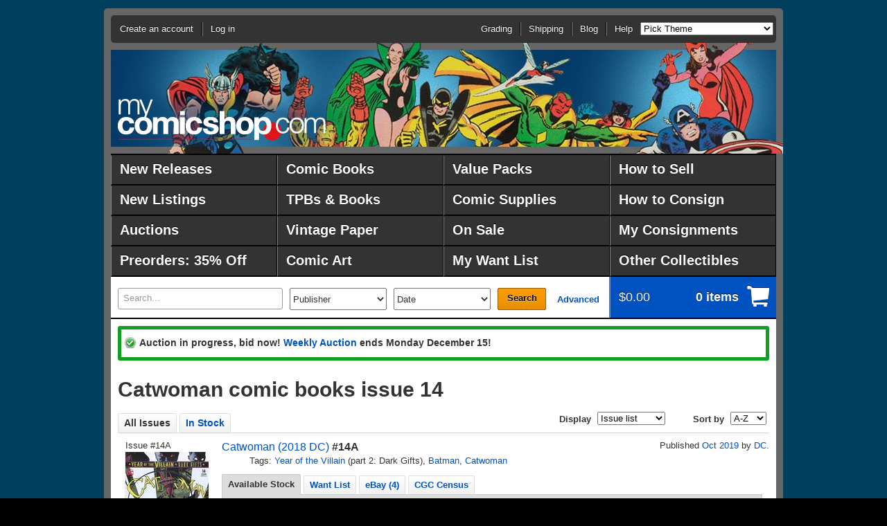

--- FILE ---
content_type: text/html;charset=UTF-8
request_url: https://www.mycomicshop.com/search?q=Catwoman+14&AffID=1709698P01
body_size: 11042
content:
<!DOCTYPE HTML PUBLIC "-//W3C//DTD HTML 4.01//EN" "http://www.w3.org/TR/html4/strict.dtd">
<html>
<head>
<!-- Google Tag Manager -->
<script>(function(w,d,s,l,i){w[l]=w[l]||[];w[l].push({'gtm.start':
new Date().getTime(),event:'gtm.js'});var f=d.getElementsByTagName(s)[0],
j=d.createElement(s),dl=l!='dataLayer'?'&l='+l:'';j.async=true;j.src=
'https://www.googletagmanager.com/gtm.js?id='+i+dl;f.parentNode.insertBefore(j,f);
})(window,document,'script','dataLayer','GTM-N59DZ8ZJ');</script>
<!-- End Google Tag Manager -->


<!-- Reddit Pixel -->
<script>
!function(w,d){if(!w.rdt){var p=w.rdt=function(){p.sendEvent?p.sendEvent.apply(p,arguments):p.callQueue.push(arguments)};p.callQueue=[];var t=d.createElement("script");t.src="https://www.redditstatic.com/ads/pixel.js",t.async=!0;var s=d.getElementsByTagName("script")[0];s.parentNode.insertBefore(t,s)}}(window,document);rdt('init','t2_jal5w');rdt('track', 'PageVisit');
</script>
<!-- DO NOT MODIFY UNLESS TO REPLACE A USER IDENTIFIER -->
<!-- End Reddit Pixel -->



<meta http-equiv="content-type" content="text/html; charset=utf-8">
<meta name="mssmarttagspreventparsing" content="true">
<meta http-equiv="imagetoolbar" content="no">
<meta name="msvalidate.01" content="EDFB82BEF45D0BF5A08167273571B0DF" />


<title>Catwoman  comic books issue 14</title>



<meta name="author" content="MyComicShop">

<link rel="icon" href="https://media.mycomicshop.com/assets/images/favicon.ico" type="image/x-icon">
<link rel="shortcut icon" href="https://media.mycomicshop.com/assets/images/favicon.ico" type="image/x-icon">



	
				
					
						
						

						<script src="//ajax.googleapis.com/ajax/libs/jquery/1.7.2/jquery.min.js"></script>
						<script src="//ajax.googleapis.com/ajax/libs/jqueryui/1.11.0/jquery-ui.min.js"></script>

						
							
								
								
									<LINK REL="stylesheet" href="/assets/www/Print-min.css" type="text/css" media="print">
								
								
									<LINK REL="stylesheet" href="/assets/www/Steel-min.css?ver=2" type="text/css">
								
								
							

							
							
								<script type="text/javascript" src="/assets/www/Steel.js"></script>
							
						
						
					
				
			
	<link rel="stylesheet" href="/js/jquery.countdown.css">
	<script src="/js/jquery.countdown.js"></script>

	



<!-- Meta Pixel Code -->
<script>
!function(f,b,e,v,n,t,s)
{if(f.fbq)return;n=f.fbq=function(){n.callMethod?
n.callMethod.apply(n,arguments):n.queue.push(arguments)};
if(!f._fbq)f._fbq=n;n.push=n;n.loaded=!0;n.version='2.0';
n.queue=[];t=b.createElement(e);t.async=!0;
t.src=v;s=b.getElementsByTagName(e)[0];
s.parentNode.insertBefore(t,s)}(window, document,'script',
'https://connect.facebook.net/en_US/fbevents.js');
fbq('init', '192524144601751');
fbq('track', 'PageView');
</script>
<noscript><img height="1" width="1" style="display:none"
src="https://www.facebook.com/tr?id=192524144601751&ev=PageView&noscript=1"
/></noscript>
<!-- End Meta Pixel Code -->


<!-- START Global site tag (gtag.js) - Google Ads: 1071189473 -->
<script async src="https://www.googletagmanager.com/gtag/js?id=AW-1071189473"></script>
<script>
  window.dataLayer = window.dataLayer || [];
  function gtag(){dataLayer.push(arguments);}
  gtag('js', new Date());

  gtag('config', 'AW-1071189473');





</script>
<!-- END Global site tag (gtag.js) - Google Ads: 1071189473 -->



<script async src="https://www.googletagmanager.com/gtag/js?id=G-ETPZ952XTZ"></script>
<script>
  window.dataLayer = window.dataLayer || [];
  function gtag(){dataLayer.push(arguments);}
  gtag('js', new Date());

  gtag('config', 'G-ETPZ952XTZ');
</script>
</head>
		


	<body class="cols-1 theme-avengersbronze1">

<!-- Google Tag Manager (noscript) -->
<noscript><iframe src="https://www.googletagmanager.com/ns.html?id=GTM-N59DZ8ZJ"
height="0" width="0" style="display:none;visibility:hidden"></iframe></noscript>
<!-- End Google Tag Manager (noscript) -->
<div id="page">
	<div id="header">
		<div id="logo"><a href="/">MyComicShop</a></div>
		<div class="nav-menu">
			<ul id="nav-session">
				
				
					<li class="account">
						<a href="https://www.mycomicshop.com/login">Create an account</a>
					</li>
					<li class="login">
						<a href="https://www.mycomicshop.com/login">Log in</a>
					</li>
				
			</ul>
			
				<ul class="nav-utility">
					<li><a href="/help/grading">Grading</a></li>
					<li><a href="/help/shipping">Shipping</a></li>
					<li><a href="https://mycomicshop.wordpress.com/">Blog</a></li>
					<li><a href="/help">Help</a></li>

					
					<li><select id="setbgtheme"><option value="">Pick Theme</option>
					<option value="minimize">[Minimize Header]</option>

					<option value="holidaychipdale1">Christmas: Chip &amp; Dale</option>
					<option value="holidayfrosty1">Christmas: Frosty</option>
					<option value="holidaysantastandard1">Christmas: Santa</option>
					<option value="holidayrudolph1">Christmas: Rudolph</option>
					<option value="holidaywoodywoodpecker1">Christmas: W. Woodpecker</option>

					<option value="adamstrange1">Adam Strange</option>
					<option value="anomaly1">Anomaly</option>
					<option value="aquaman1">Aquaman</option>
					<option value="archie1">Archie</option>
					<option value="avengers1">Avengers</option>
					<option value="avengersbronze1">Avengers-70s</option>
					<option value="batman1">Batman 1</option>
					<option value="batman2">Batman 2</option>
					<option value="bettyveronica1">Betty &amp; Veronica</option>
					<option value="blackpanther1">Black Panther</option>
					<option value="blackhawk1">Blackhawk</option>
					<option value="bone1">Bone</option>
					<option value="captainamerica1">Captain America</option>
					<option value="captainatom1">Captain Atom</option>
					<option value="captainmarvel1">Captain Marvel</option>
					<option value="casper1">Casper</option>
					<option value="cerebus1">Cerebus</option>
					<option value="conan1">Conan 1</option>
					<option value="conan2">Conan 2</option>
					<option value="daredevil1">Daredevil</option>
					<option value="deadpool1">Deadpool</option>
					<option value="defenders1">Defenders</option>
					<option value="dennismenace1">Dennis the Menace</option>
					<option value="drdoom1">Doctor Doom</option>
					<option value="drstrange1">Doctor Strange</option>
					<option value="donaldduck1">Donald Duck</option>
					<option value="dragonballz1">Dragonball Z</option>
					<option value="vaultofhorror1">EC: Vault of Horror</option>
					<option value="weirdscience1">EC: Weird Science</option>
					<option value="fantasticfour1">Fantastic Four</option>
					<option value="flash1">The Flash</option>
					<option value="fullmetalalchemist1">Full Metal Alchemist</option>
					<option value="galactus1">Galactus</option>
					<option value="ghostrider1">Ghost Rider</option>
					<option value="gijoe1">GI Joe</option>
					<option value="goon1">Goon</option>
					<option value="greenarrow1">Green Arrow</option>
					<option value="greengoblin1">Green Goblin</option>
					<option value="greenlantern1">Green Lantern</option>
					<option value="hawkman1">Hawkman</option>
					<option value="hellblazer1">Hellblazer</option>
					<option value="hellboy1">Hellboy</option>
					<option value="houseofmystery1">House of Mystery</option>
					<option value="hulk1">Incredible Hulk</option>
					<option value="invincible1">Invincible</option>
					<option value="ironfist1">Iron Fist</option>
					<option value="ironman1">Iron Man</option>
					<option value="jimmyolsen1">Jimmy Olsen</option>
					<option value="joker1">The Joker</option>
					<option value="justiceleague1">Justice League</option>
					<option value="legionofsuperheroes1">Legion of Super Heroes</option>
					<option value="lukecage1">Luke Cage</option>
					<option value="lulu1">Little Lulu</option>
					<option value="loislane1">Lois Lane</option>
					<option value="looneytunes1">Looney Tunes</option>
					<option value="magneto1">Magneto</option>
					<option value="masterkungfu1">Master of Kung Fu</option>
					<option value="moonknight1">Moon Knight</option>
					<option value="nickfury1">Nick Fury</option>
					<option value="ourarmyatwar1">Our Army at War</option>
					<option value="phantom1">Phantom</option>
					<option value="punisher1">The Punisher</option>
					<option value="rawhidekid1">Rawhide Kid</option>
					<option value="redsonja1">Red Sonja</option>
					<option value="richierich1">Richie Rich</option>
					<option value="robin1">Robin</option>
					<option value="rom1">ROM, Spaceknight</option>
					<option value="romance1">Romance Comics</option>
					<option value="scottpilgrim1">Scott Pilgrim</option>
					<option value="sgtfury1">Sgt. Fury</option>
					<option value="silversurfer1">Silver Surfer</option>
					<option value="spawn1">Spawn</option>
					<option value="spectre1">The Spectre</option>
					<option value="spiderman1">Spider-Man</option>
					<option value="submariner1">Submariner</option>
					<option value="superboy1">Superboy</option>
					<option value="supergirl1">Supergirl</option>
					<option value="superman1">Superman</option>
					<option value="swampthing1">Swamp Thing</option>
					<option value="talestoastonish1">Tales to Astonish</option>
					<option value="tarzan1">Tarzan</option>
					<option value="teentitans1">Teen Titans</option>
					<option value="tmnt1">Teenage Mutant Ninja Turtles</option>
					<option value="thanos1">Thanos</option>
					<option value="thor1">Thor</option>
					<option value="tombofdracula1">Tomb of Dracula</option>
					<option value="transformers1">Transformers</option>
					<option value="walkingdead1">Walking Dead</option>
					<option value="watchmen1">Watchmen</option>
					<option value="wendy1">Wendy</option>
					<option value="westernphotocovers1">Western Photo Covers</option>
					<option value="wolverine1">Wolverine</option>
					<option value="wonderwoman1">Wonder Woman</option>
					<option value="xmen1">X-Men 1</option>
					<option value="xmen2">X-Men 2</option>
					</select></li>
					
				</ul>
			
		</div>
	</div>
	
		<div id="nav-main">
			<style>
			#nav-main li {
				width: 240px;
			}

			#nav-main a {
				width: 212px;
				font-size: 1.5em;
				line-height: 2.0;
				}

			

			</style>

			<ul class="group">
				<li><a href="/newreleases">New Releases</a></li>
				<li><a href="/comicbooks">Comic Books</a></li>
				<li><a href="/valuepacks">Value Packs</a></li>
				<li><a href="/webuycomics">How to Sell</a></li>

				<li><a href="/newlistings">New Listings</a></li>
				<li><a href="/graphicnovels">TPBs &amp; Books</a></li>
				<li><a href="/comicsupplies">Comic Supplies</a></li>
				<li><a href="/webuycomics/consignmentterms">How to Consign</a></li>


				<li><a href="/auctions">Auctions</a></li>
				<li><a href="/vintagepaper">Vintage Paper</a></li>
				
					<li><a href="/onsale">On Sale</a></li>
				
				<li><a href="/account/consignment">My Consignments</a></li>



				<li><a href="/subscriptionservice">Preorders: 35% Off</a></li>
				<li><a href="/comicart">Comic Art</a></li>
				<li><a href="/wantlist">My Want List</a></li>
				<li><a href="/outlet">Other Collectibles</a></li>
			</ul>

			
		</div>
		
	
	<div id="main">
		
			<div id="site-tools" class="group">
				<form action="/search" method="get" id="search">
					<div>

						<label for="search-text">
							<em>Search</em>
							
							
						</label>
						<input type="text" id="search-text" name="q" value="Search..." >
						<select name="pubid" class="publisher">
							<option value="">Publisher</option>
							<option value="10221">Marvel</option>
							<option value="8561">DC</option>
							<option value="9661">Image</option>
							<option value="8651">Dark Horse</option>
							<option value="22971">IDW Publishing</option>
							<option value="32961">Boom Studios</option>
							<option value="12371">CrossGen</option>
							<option value="11711">Valiant</option>
							<option value="7561">Archie</option>
							<option value="8281">Charlton</option>
							<option value="8741">Dell</option>
							<option value="9381">Gold Key</option>
							<option value="9501">Harvey</option>
							<option value="">-------------</option>
							<option value="" class="more">Other publishers...</option>
						</select>
						<select name="PubRng">
							<option value="">Date</option><option value="DW_0">This week</option><option value="DW_1">Last week</option><option value="ASM_1">Past month</option><option value="ASM_2">2 months</option><option value="ASM_3">3 months</option><option value="ASM_6">6 months</option><option value="ASM_12">1 year</option><option value="ASM_24">2 years</option><option value="1800-1979">Pre 1980</option><option value="1800-1969">Pre 1970</option><option value="1800-1959">Pre 1960</option><option value="1800-1949">Pre 1950</option><option value="1800-1939">Pre 1940</option>
							<option value="2000-2026">2000-2026</option>
							<option value="1990-1999">1990s</option><option value="1980-1989">1980s</option><option value="1970-1979">1970s</option><option value="1960-1969">1960s</option><option value="1950-1959">1950s</option><option value="1940-1949">1940s</option><option value="1996-2000">1996-2000</option><option value="1990-1995">1991-1995</option><option value="1986-1990">1986-1990</option><option value="1981-1985">1981-1985</option><option value="1976-1980">1976-1980</option><option value="1971-1975">1971-1975</option><option value="1966-1970">1966-1970</option><option value="1961-1965">1961-1965</option><option value="1956-1960">1956-1960</option><option value="1951-1955">1951-1955</option><option value="1946-1950">1946-1950</option><option value="1941-1945">1940-1945</option>
						</select>
						<button type="submit">Search</button>
						<a class="advanced" href="/advancedsearch">Advanced</a>
					</div>
				</form>
				<div class="cart">
					<a href="/cart">
						<span>
							<strong>$0.00</strong>
							<em>0 items</em>
						</span>
						
					</a>
				</div>
			</div>

		

		
			<noscript>
				<div class="message notice">
					<p>JavaScript must be enabled to use this site. Please enable JavaScript in your browser and refresh the page.</p>
				</div>
			</noscript>

										 						 
			
						
			

			

			
			
			
			
				
			
			
			
	

			
			

			
			


			

				

				
				
				
					<div class="message success">
						
							
								<p>Auction in progress, bid now! <a href="/auctions?agid=792">Weekly Auction</a>
								ends Monday December 15!
								
								</p>
							
						
					</div>
				

				

				

			

		
		
		
<div id="content">

	<div class="primary">
		<h1 class="top">Catwoman  comic books issue 14</h1>
		



	
	
	

	

	


	






		
			
				

		
	



	
	

	

	


	







	



	












	

	

	

	

	

	

	

	

	

	

	
	

	

	

	


	

	

	

	

	

	

	

	

	

	

	

	

	

	

	

	

	

	

	

	

	

	

	

	

	

	

	

	

	


	

	





		

<div class="search-results">
	<div class="sections">
		
			<ul class="nav-sections">
				
				
					<li class="ui-tabs-selected"><span>All Issues</span></li>
					<li><a href="search?q=Catwoman%2014&amp;mingr=0">In Stock</a></li>
					
					
					
				
				
				<li class="slideright">
					<form action="" method="post" class="displayas">
						<div>
							<label>Display</label>
							<select class="setdisplayas">
								
									
									<option value="issuelist" selected>Issue list</option>
									<option value="issuegallery">Cover gallery</option>
								
							</select>
						</div>
					</form>
					
						<form action="" method="get" class="sort">
							<div>
								<label>Sort by</label>
								<select class="setsorttemp">
									
										<option value="alpha" selected>A-Z</option>
										<option value="price">Price</option>
									
								</select>
							</div>
						</form>
					
				</li>
			</ul>
		
		<div class="section" id="resultstab">
			
			<ul class="results-detailed">




<li class="issue">

<a name="49204805"></a>


<div class="imgcol">
	
		
			Issue #14A<br>
		
	




	
		
			
		
		
		
			
			<span class="img"><a id="49204805" class="fancyboxthis" rel="fancyboxgallery1" href="https://media.mycomicshop.com/n_iv/600/5160822.jpg" title="Catwoman #14A " ><img src="https://media.mycomicshop.com/n_iv/120/5160822.jpg" width="120" alt="Catwoman (2018 DC) 14A"></a></span><br>
		
		
	
			




</div>

<div class="othercol">
	<div class="group">
		<div class="othercolleft">
			
				<div class="title"><a href="/search?TID=46374219">Catwoman (2018 DC)</a> <strong>#14A</strong></div>
			
			
				<div class="indentrow">
					Tags:
					
					
					
						
					
					<a href="search?SeriesID=48659509">Year of the Villain</a> (part 2: Dark Gifts),
						
						
							<a href="search?IVGroupID=10130211">Batman</a>,
						
							<a href="search?IVGroupID=58136427">Catwoman</a>
				</div>
			
		</div>
		
			<div class="othercolright">Published
			
				
				
					
					
						<a href="/search?minyrmo=201910&maxyrmo=201910">Oct 2019</a>
					
				
			
			
				by <a href="/search?pl=DC">DC</a>.
			
			</div>
		
	</div>



	<div class="othercolfullwidth">

		<div class="issuedetailtabs">
			<ul class="nav-sections">
				
					<li class="ui-tabs-selected"><a href="#tab-addtocart-49204805">Available Stock</a></li>
				
				
				
					<li><a href="/ajax/tab_wantlist?IVID=49204805">Want List</a></li>
				
				
					<li><a href="#tab-ebaylistings-49204805">eBay (4)</a></li>
				
				
				
					
						<li><a href="/ajax/tab_census?IVID=49204805">CGC Census</a></li>
					
				
				
			</ul>

			<div id="tab-addtocart-49204805">
				<div class="tabcontents">

				

				
					

		

<div class="issuegrades">




	
		

		

		<table class="issuestock">
		

			

			
				
					<tr>
						
				

				
					<td itemscope itemtype="http://schema.org/Product">
				


	

	

	

	

	

	

	

	
		
		

			

			<meta itemprop="name" content="Catwoman (2018 DC) 14A NM" />
		    <meta itemprop="sku" content="63027770" />
			<meta itemprop="url" content="https://www.mycomicshop.com/search?ItemID=63027770" />
			
			<meta itemprop="itemCondition" content="Used" />
			
				<meta itemprop="offers" itemscope itemtype="http://schema.org/Offer">
					
						
					
					<meta itemprop="priceCurrency" content="USD" />
					<meta itemprop="price" content="6.00" />
					<meta itemprop="availability" content="http://schema.org/InStock"/>
				</meta>
			

			<div class="group">
				<div class="addcart">
					
						
							
						
						
							<a href="/cart?AddItemID=63027770" title="Add to cart" data-price=" 6.00">Add to cart<br>Near Mint <img src="https://media.mycomicshop.com/assets/images/cart_16.gif" alt="Add to cart"></a>
						
					
				</div>

				

				<div class="hasscan">
					$6.00<br>
					
					
				</div>
			</div>

			<div class="cartmsg">
				
			</div>
		

		

		

		
				</td>
				
				
			
		
		
			</tr>
		
		</table>

	

</div>

		
				

				
				
				
					
					

					<p>Year of the Villain Tie-In - Written by V. Ram. Art by Mirka Andolfo. Cover by Joëlle Jones. A secret file out-lining the ins and outs of the criminal underworld of Villa Hermosa is on the streets, and every crook is after it. Whoever possesses this info can control everything, and some of the town's hoods are even bringing in outside agents like Lock-Up and Gentleman Ghost to act as their champions-which, let's face it, you're going to need if you're going to try to outsmart Catwoman. Making things even more dangerous for Selina Kyle, there is also a price on her head. If you can capture the database and kill the Catwoman, the payoff is double! 32 pages, full color. Rated T+
					
						Cover price $3.99.
					</p>
					
					
					
				
				</div>
				
			</div>


			<div id="tab-ebaylistings-49204805">
				<div class="tabcontents ebaylistings">
					

					
						<p>
							The listings below are from eBay, and 
							MyComicShop is not responsible for these items in any way. 
							Some listings shown here may no longer be available if they sold or were ended by the seller after we last
							retrieved the listing details.
						</p>
						<table>
							
								
							
								
							
								
							
								
							
								
							
								
							
								
							
								
							
								
							
								
							
								
							
								
							
								
							
								
							
								
							
								
							
								
							
								
							
								
							
								
							
								
							
								
							
								
							
								
									
									<tr>
									
									
										<td class="r">
											$4
										</td>
										<td><a href="https://www.ebay.com/i/257228047505?mkevt=1&mkcid=1&mkrid=711-53200-19255-0&campid=5338825302" target="_blank">Catwoman 2019 #14 Very Fine</a></td>
									
									</tr>
								
							
								
									
									<tr>
									
									
										<td class="r">
											$6
										</td>
										<td><a href="https://www.ebay.com/i/396976038511?mkevt=1&mkcid=1&mkrid=711-53200-19255-0&campid=5338825302" target="_blank">CATWOMAN #14 YOTV DARK GIFTS</a></td>
									
									</tr>
								
							
								
									
									<tr>
									
									
										<td class="r">
											$7
										</td>
										<td><a href="https://www.ebay.com/i/147014230908?mkevt=1&mkcid=1&mkrid=711-53200-19255-0&campid=5338825302" target="_blank">CATWOMAN #14 (2018) RAM V / MIRKA ANDOLFO ~ JOELLE JONES COVER~ UNREAD NM</a></td>
									
									</tr>
								
							
								
									
									<tr>
									
									
										<td class="r">
											$7
										</td>
										<td><a href="https://www.ebay.com/i/376488373539?mkevt=1&mkcid=1&mkrid=711-53200-19255-0&campid=5338825302" target="_blank">Catwoman #14 (NM)`19 Ram V/ Andolfo</a></td>
									
									</tr>
								
							
								
							
								
							
								
							
								
							
								
							
								
							
								
							
								
							
								
							
								
							
						</table>

						
						<p>
							Clicking on the links to the eBay listings shown above and then making a purchase may 
							result in MyComicShop earning a commission from the eBay Partner Network. 
						</p>
					
					
				</div>
			</div>

			
		</div>

	</div>
</div>
</li>



<li class="issue">

<a name="49204806"></a>


<div class="imgcol">
	
		
			Issue #14B<br>
		
	




	
		
			
		
		
		
			
			<span class="img"><a id="49204806" class="fancyboxthis" rel="fancyboxgallery1" href="https://media.mycomicshop.com/n_iv/600/5160823.jpg" title="Catwoman #14B " ><img src="https://media.mycomicshop.com/n_iv/120/5160823.jpg" width="120" alt="Catwoman (2018 DC) 14B"></a></span><br>
		
		
	
			




</div>

<div class="othercol">
	<div class="group">
		<div class="othercolleft">
			
				<div class="title"><a href="/search?TID=46374219">Catwoman (2018 DC)</a> <strong>#14B</strong></div>
			
			
				<div class="indentrow">
					Tags:
					
					
					
						
					
					<a href="search?IVGroupID=10130211">Batman</a>,
						
							<a href="search?IVGroupID=58136427">Catwoman</a>
				</div>
			
		</div>
		
			<div class="othercolright">Published
			
				
				
					
					
						<a href="/search?minyrmo=201910&maxyrmo=201910">Oct 2019</a>
					
				
			
			
				by <a href="/search?pl=DC">DC</a>.
			
			</div>
		
	</div>



	<div class="othercolfullwidth">

		<div class="issuedetailtabs">
			<ul class="nav-sections">
				
					<li class="ui-tabs-selected"><a href="#tab-addtocart-49204806">Available Stock</a></li>
				
				
				
					<li><a href="/ajax/tab_wantlist?IVID=49204806">Want List</a></li>
				
				
					<li><a href="#tab-ebaylistings-49204806">eBay (10)</a></li>
				
				
				
					
						<li><a href="/ajax/tab_census?IVID=49204806">CGC Census</a></li>
					
				
				
			</ul>

			<div id="tab-addtocart-49204806">
				<div class="tabcontents">

				

				
					

		

<div class="issuegrades">




	
		
			<p>This item is not in stock at MyComicShop. If you use the "Add to want list" tab to add this issue to your want list, we will email you when it becomes available.</p>
		

		
		
	

</div>

		
				

				
				
				
					
					

					<p>Written by V. Ram. Art by Mirka Andolfo. Cover by Stanley Lau. A secret file out-lining the ins and outs of the criminal underworld of Villa Hermosa is on the streets, and every crook is after it. Whoever possesses this info can control everything, and some of the town's hoods are even bringing in outside agents like Lock-Up and Gentleman Ghost to act as their champions-which, let's face it, you're going to need if you're going to try to outsmart Catwoman. Making things even more dangerous for Selina Kyle, there is also a price on her head. If you can capture the database and kill the Catwoman, the payoff is double! 32 pages, full color. Rated T+
					
						Cover price $4.99.
					</p>
					
					
					
				
				</div>
				
			</div>


			<div id="tab-ebaylistings-49204806">
				<div class="tabcontents ebaylistings">
					

					
						<p>
							The listings below are from eBay, and 
							MyComicShop is not responsible for these items in any way. 
							Some listings shown here may no longer be available if they sold or were ended by the seller after we last
							retrieved the listing details.
						</p>
						<table>
							
								
							
								
							
								
							
								
							
								
							
								
							
								
							
								
							
								
							
								
							
								
							
								
							
								
							
								
							
								
							
								
							
								
							
								
							
								
							
								
							
								
							
								
							
								
							
								
							
								
							
								
							
								
							
								
									
									<tr>
									
									
										<td class="r">
											$9
										</td>
										<td><a href="https://www.ebay.com/i/396976038515?mkevt=1&mkcid=1&mkrid=711-53200-19255-0&campid=5338825302" target="_blank">CATWOMAN #14 CARD STOCK VAR ED YOTV DARK GIFTS</a></td>
									
									</tr>
								
							
								
									
									<tr>
									
									
										<td class="r">
											$9
										</td>
										<td><a href="https://www.ebay.com/i/406174861282?mkevt=1&mkcid=1&mkrid=711-53200-19255-0&campid=5338825302" target="_blank">Catwoman #14 (DC Oct 2019) NM  Artgerm Year of the Villain Stanley Lau Variant</a></td>
									
									</tr>
								
							
								
									
									<tr>
									
									
										<td class="r">
											$11
										</td>
										<td><a href="https://www.ebay.com/i/127559635006?mkevt=1&mkcid=1&mkrid=711-53200-19255-0&campid=5338825302" target="_blank">Catwoman #14 (DC Oct 2019) NM Artgerm Year of the Villain Stanley Lau Variant</a></td>
									
									</tr>
								
							
								
									
									<tr>
									
									
										<td class="r">
											$14
										</td>
										<td><a href="https://www.ebay.com/i/177077506514?mkevt=1&mkcid=1&mkrid=711-53200-19255-0&campid=5338825302" target="_blank">Catwoman #14 & 25 Variant Covers NM 9.4 BB382</a></td>
									
									</tr>
								
							
								
									
									<tr>
									
									
										<td class="r">
											$20
										</td>
										<td><a href="https://www.ebay.com/i/267244315909?mkevt=1&mkcid=1&mkrid=711-53200-19255-0&campid=5338825302" target="_blank">Catwoman 14 (2019) Stanley "Artgerm" Lau Cardstock Variant (9.4) NM</a></td>
									
									</tr>
								
							
								
									
									<tr>
									
									
										<td class="r">
											$56
										</td>
										<td><a href="https://www.ebay.com/i/257194891998?mkevt=1&mkcid=1&mkrid=711-53200-19255-0&campid=5338825302" target="_blank">Catwoman 14 ~ Gold Foil Variant ~ VF/NM ~ Artgerm Cover ~ DC Boutique Con 2019</a></td>
									
									</tr>
								
							
								
									
									<tr>
									
									
										<td class="r">
											$60
										</td>
										<td><a href="https://www.ebay.com/i/405076419473?mkevt=1&mkcid=1&mkrid=711-53200-19255-0&campid=5338825302" target="_blank">Catwomen #14 Cgc 9.8</a></td>
									
									</tr>
								
							
								
									
									<tr>
									
									
										<td class="r">
											$85
										</td>
										<td><a href="https://www.ebay.com/i/116522687264?mkevt=1&mkcid=1&mkrid=711-53200-19255-0&campid=5338825302" target="_blank">Catwoman #14 Artgerm GOLD FOIL SDCC 2019 Exclusive Variant SEALED! RARE & HTF NM</a></td>
									
									</tr>
								
							
								
									
									<tr>
									
									
										<td class="r">
											$100
										</td>
										<td><a href="https://www.ebay.com/i/145827577444?mkevt=1&mkcid=1&mkrid=711-53200-19255-0&campid=5338825302" target="_blank">CATWOMAN #14 (STANLEY "ARTGERM" LAU VARIANT) COMIC BOOK ~ CBCS 9.8 Like CGC</a></td>
									
									</tr>
								
							
								
									
									<tr>
									
									
										<td class="r">
											$225
										</td>
										<td><a href="https://www.ebay.com/i/336018509968?mkevt=1&mkcid=1&mkrid=711-53200-19255-0&campid=5338825302" target="_blank">Catwoman #14 Stanley "ARTGERM" Lau Variant CGC 9.8 Signature Series</a></td>
									
									</tr>
								
							
						</table>

						
						<p>
							Clicking on the links to the eBay listings shown above and then making a purchase may 
							result in MyComicShop earning a commission from the eBay Partner Network. 
						</p>
					
					
				</div>
			</div>

			
		</div>

	</div>
</div>
</li>



<li class="issue">

<a name="61573685"></a>


<div class="imgcol">
	
		
			Issue #14BOUTIQUE<br>
		
	




	
		
			
		
		
		
			
			<span class="img"><a id="61573685" class="fancyboxthis" rel="fancyboxgallery1" href="https://media.mycomicshop.com/n_iv/600/7639992.jpg" title="Catwoman #14BOUTIQUE " ><img src="https://media.mycomicshop.com/n_iv/120/7639992.jpg" width="120" alt="Catwoman (2018 DC) 14BOUTIQUE"></a></span><br>
		
		
	
			




</div>

<div class="othercol">
	<div class="group">
		<div class="othercolleft">
			
				<div class="title"><a href="/search?TID=46374219">Catwoman (2018 DC)</a> <strong>#14BOUTIQUE</strong></div>
			
			
				<div class="indentrow">
					Tags:
					
					
					
						
					
					<a href="search?IVGroupID=10130211">Batman</a>,
						
							<a href="search?IVGroupID=58136427">Catwoman</a>
				</div>
			
		</div>
		
			<div class="othercolright">Published
			
				
				
					
					
						<a href="/search?minyrmo=201910&maxyrmo=201910">Oct 2019</a>
					
				
			
			
				by <a href="/search?pl=DC">DC</a>.
			
			</div>
		
	</div>



	<div class="othercolfullwidth">

		<div class="issuedetailtabs">
			<ul class="nav-sections">
				
					<li class="ui-tabs-selected"><a href="#tab-addtocart-61573685">Available Stock</a></li>
				
				
				
					<li><a href="/ajax/tab_wantlist?IVID=61573685">Want List</a></li>
				
				
				
				
				
			</ul>

			<div id="tab-addtocart-61573685">
				<div class="tabcontents">

				

				
					

		

<div class="issuegrades">




	
		
			<p>This item is not in stock at MyComicShop. If you use the "Add to want list" tab to add this issue to your want list, we will email you when it becomes available.</p>
		

		
		
	

</div>

		
				

				
				
				
					
					

					<p>Convention Exclusive Boutique Foil Variant. Written by V. Ram. Art by Mirka Andolfo. Cover by Stanley Lau. A secret file out-lining the ins and outs of the criminal underworld of Villa Hermosa is on the streets, and every crook is after it. Whoever possesses this info can control everything, and some of the town's hoods are even bringing in outside agents like Lock-Up and Gentleman Ghost to act as their champions-which, let's face it, you're going to need if you're going to try to outsmart Catwoman. Making things even more dangerous for Selina Kyle, there is also a price on her head. If you can capture the database and kill the Catwoman, the payoff is double! 32 pages, full color. Rated T+
					
						Cover price $4.99.
					</p>
					
					
					
				
				</div>
				
			</div>


			<div id="tab-ebaylistings-61573685">
				<div class="tabcontents ebaylistings">
					

					
					
				</div>
			</div>

			
		</div>

	</div>
</div>
</li>



<li class="issue">

<a name="4548721"></a>


<div class="imgcol">
	
		
			Issue #14<br>
		
	




	
		
			
		
		
		
			
			<span class="img"><a id="4548721" class="fancyboxthis" rel="fancyboxgallery1" href="https://media.mycomicshop.com/n_iv/600/639329.jpg" title="Catwoman #14 " ><img src="https://media.mycomicshop.com/n_iv/120/639329.jpg" width="120" alt="Catwoman (1993 2nd Series) 14"></a></span><br>
		
		
	
			




</div>

<div class="othercol">
	<div class="group">
		<div class="othercolleft">
			
				<div class="title"><a href="/search?TID=100201">Catwoman (1993 2nd Series)</a> <strong>#14</strong></div>
			
			
				<div class="indentrow">
					Tags:
					
					
					
						
					
					<a href="search?SeriesID=1601">Zero Hour</a>
				</div>
			
		</div>
		
			<div class="othercolright">Published
			
				
				
					
					
						<a href="/search?minyrmo=199409&maxyrmo=199409">Sep 1994</a>
					
				
			
			
				by <a href="/search?pl=DC">DC</a>.
			
			</div>
		
	</div>



	<div class="othercolfullwidth">

		<div class="issuedetailtabs">
			<ul class="nav-sections">
				
					<li class="ui-tabs-selected"><a href="#tab-addtocart-4548721">Available Stock</a></li>
				
				
				
					<li><a href="/ajax/tab_wantlist?IVID=4548721">Want List</a></li>
				
				
					<li><a href="#tab-ebaylistings-4548721">eBay (13)</a></li>
				
				
					<li><a href="/ajax/tab_issuecontent?IVID=4548721">Contents</a></li>
				
				
					
						<li><a href="/ajax/tab_census?IVID=4548721">CGC Census</a></li>
					
				
				
			</ul>

			<div id="tab-addtocart-4548721">
				<div class="tabcontents">

				

				
					

		

<div class="issuegrades">




	
		

		

		<table class="issuestock">
		

			

			
				
					<tr>
						
				

				
					<td itemscope itemtype="http://schema.org/Product">
				


	

	

	

	

	

	

	

	

	

	

	

	

	

	

	

	
		
		

			

			<meta itemprop="name" content="Catwoman (1993 2nd Series) 14 VF" />
		    <meta itemprop="sku" content="63501843" />
			<meta itemprop="url" content="https://www.mycomicshop.com/search?ItemID=63501843" />
			
			<meta itemprop="itemCondition" content="Used" />
			
				<meta itemprop="offers" itemscope itemtype="http://schema.org/Offer">
					
						
					
					<meta itemprop="priceCurrency" content="USD" />
					<meta itemprop="price" content="2.65" />
					<meta itemprop="availability" content="http://schema.org/InStock"/>
				</meta>
			

			<div class="group">
				<div class="addcart">
					
						
							
						
						
							<a href="/cart?AddItemID=63501843" title="Add to cart" data-price=" 2.65">Add to cart<br>Very Fine <img src="https://media.mycomicshop.com/assets/images/cart_16.gif" alt="Add to cart"></a>
						
					
				</div>

				

				<div class="hasscan">
					$2.65<br>
					
					
				</div>
			</div>

			<div class="cartmsg">
				
			</div>
		

		

		

		
				</td>
				
				
			
		

			

			
				

				
					<td itemscope itemtype="http://schema.org/Product">
				


	

	

	

	

	
		
		

			

			<meta itemprop="name" content="Catwoman (1993 2nd Series) 14 FN" />
		    <meta itemprop="sku" content="60516648" />
			<meta itemprop="url" content="https://www.mycomicshop.com/search?ItemID=60516648" />
			
			<meta itemprop="itemCondition" content="Used" />
			
				<meta itemprop="offers" itemscope itemtype="http://schema.org/Offer">
					
						
					
					<meta itemprop="priceCurrency" content="USD" />
					<meta itemprop="price" content="2.65" />
					<meta itemprop="availability" content="http://schema.org/InStock"/>
				</meta>
			

			<div class="group">
				<div class="addcart">
					
						
							
						
						
							<a href="/cart?AddItemID=60516648" title="Add to cart" data-price=" 2.65">Add to cart<br>Fine <img src="https://media.mycomicshop.com/assets/images/cart_16.gif" alt="Add to cart"></a>
						
					
				</div>

				

				<div class="hasscan">
					$2.65<br>
					
					
				</div>
			</div>

			<div class="cartmsg">
				
			</div>
		

		

		

		
				</td>
				
				
			
		

			

			
		

			

			
		

			

			
		
		
			</tr>
		
		</table>

	

</div>

		
				

				
				
				
					
					

					<p>Zero Hour tie-in.  Dinosaurs walk the streets of Gotham, and Catwoman entertains some unexpected visitors in "Broken Mirrors".  Script by Jo Duffy, pencils by Jim Balent, inks by Bob Smith.  Balent cover.
					
						Cover price $1.50.
					</p>
					
					
					
				
				</div>
				
			</div>


			<div id="tab-ebaylistings-4548721">
				<div class="tabcontents ebaylistings">
					

					
						<p>
							The listings below are from eBay, and 
							MyComicShop is not responsible for these items in any way. 
							Some listings shown here may no longer be available if they sold or were ended by the seller after we last
							retrieved the listing details.
						</p>
						<table>
							
								
									
									<tr>
									
									
										<td class="r">
											$3
										</td>
										<td><a href="https://www.ebay.com/i/136419889313?mkevt=1&mkcid=1&mkrid=711-53200-19255-0&campid=5338825302" target="_blank">Catwoman #14 (DC 1994) VF/NM  I combine shipping</a></td>
									
									</tr>
								
							
								
									
									<tr>
									
									
										<td class="r">
											$3
										</td>
										<td><a href="https://www.ebay.com/i/389327578420?mkevt=1&mkcid=1&mkrid=711-53200-19255-0&campid=5338825302" target="_blank">Catwoman (2nd series) #14 VF/NM; DC | Jim Balent Zero Hour - w/Bag+Board</a></td>
									
									</tr>
								
							
								
							
								
									
									<tr>
									
									
										<td class="r">
											$4
										</td>
										<td><a href="https://www.ebay.com/i/146984379961?mkevt=1&mkcid=1&mkrid=711-53200-19255-0&campid=5338825302" target="_blank">CATWOMAN # 14 - 1994 DC Comics (Series 2) (vf) Zero Hour tie-in. (B)</a></td>
									
									</tr>
								
							
								
									
									<tr>
									
									
										<td class="r">
											$4
										</td>
										<td><a href="https://www.ebay.com/i/197824564992?mkevt=1&mkcid=1&mkrid=711-53200-19255-0&campid=5338825302" target="_blank">Catwoman #14 Newsstand - 1993 series DC comics Vf/Nm  </a></td>
									
									</tr>
								
							
								
									
									<tr>
									
									
										<td class="r">
											$4
										</td>
										<td><a href="https://www.ebay.com/i/286659865312?mkevt=1&mkcid=1&mkrid=711-53200-19255-0&campid=5338825302" target="_blank">Catwoman #14 Newsstand Cover (1993-2001) DC Comics</a></td>
									
									</tr>
								
							
								
									
									<tr>
									
									
										<td class="r">
											$5
										</td>
										<td><a href="https://www.ebay.com/i/257041246461?mkevt=1&mkcid=1&mkrid=711-53200-19255-0&campid=5338825302" target="_blank">Catwoman #14 NM DC Comic Books Batman Joker Robin Penguin Posion Ivy 15 HH53 </a></td>
									
									</tr>
								
							
								
									
									<tr>
									
									
										<td class="r">
											$5
										</td>
										<td><a href="https://www.ebay.com/i/267196859310?mkevt=1&mkcid=1&mkrid=711-53200-19255-0&campid=5338825302" target="_blank">Catwoman #14 VF+ DC Comics comic book 12 JW63</a></td>
									
									</tr>
								
							
								
									
									<tr>
									
									
										<td class="r">
											$6
										</td>
										<td><a href="https://www.ebay.com/i/387119318702?mkevt=1&mkcid=1&mkrid=711-53200-19255-0&campid=5338825302" target="_blank">Catwoman #14 (Sept. 1994) Zero Hour.</a></td>
									
									</tr>
								
							
								
									
									<tr>
									
									
										<td class="r">
											$8
										</td>
										<td><a href="https://www.ebay.com/i/397222237636?mkevt=1&mkcid=1&mkrid=711-53200-19255-0&campid=5338825302" target="_blank">Catwoman #14 Vol. 2 September 1994 DC Comics NM B/B‼️</a></td>
									
									</tr>
								
							
								
									
									<tr>
									
									
										<td class="r">
											$9
										</td>
										<td><a href="https://www.ebay.com/i/257021762736?mkevt=1&mkcid=1&mkrid=711-53200-19255-0&campid=5338825302" target="_blank">Catwoman #14 DC Comics 1994 Newsstand copy NM/NM+</a></td>
									
									</tr>
								
							
								
									
									<tr>
									
									
										<td class="r">
											$10
										</td>
										<td><a href="https://www.ebay.com/i/397352329727?mkevt=1&mkcid=1&mkrid=711-53200-19255-0&campid=5338825302" target="_blank">CATWOMAN #14 DC COMIC 1994 VF</a></td>
									
									</tr>
								
							
								
							
								
									
									<tr>
									
									
										<td class="r">
											$21
										</td>
										<td><a href="https://www.ebay.com/i/227110478027?mkevt=1&mkcid=1&mkrid=711-53200-19255-0&campid=5338825302" target="_blank">Catwoman #14 DC Comics Sep 1994 NM+ 9.6 Ships Fast</a></td>
									
									</tr>
								
							
								
									
									<tr>
									
									
										<td class="r">
											$250
										</td>
										<td><a href="https://www.ebay.com/i/277575870132?mkevt=1&mkcid=1&mkrid=711-53200-19255-0&campid=5338825302" target="_blank">DC Finest: Catwoman: Vengeance - GOOD</a></td>
									
									</tr>
								
							
								
							
								
							
								
							
								
							
								
							
								
							
								
							
								
							
								
							
								
							
								
							
								
							
								
							
								
							
								
							
								
							
								
							
								
							
								
							
								
							
								
							
								
							
						</table>

						
						<p>
							Clicking on the links to the eBay listings shown above and then making a purchase may 
							result in MyComicShop earning a commission from the eBay Partner Network. 
						</p>
					
					
				</div>
			</div>

			
		</div>

	</div>
</div>
</li>



<li class="issue">

<a name="23569283"></a>


<div class="imgcol">
	
		
			Issue #14<br>
		
	




	
		
			
		
		
		
			
			<span class="img"><a id="23569283" class="fancyboxthis" rel="fancyboxgallery1" href="https://media.mycomicshop.com/n_iv/600/1230291.jpg" title="Catwoman #14 " ><img src="https://media.mycomicshop.com/n_iv/120/1230291.jpg" width="120" alt="Catwoman (2011 4th Series) 14"></a></span><br>
		
		
	
			




</div>

<div class="othercol">
	<div class="group">
		<div class="othercolleft">
			
				<div class="title"><a href="/search?TID=22331621">Catwoman (2011 4th Series)</a> <strong>#14</strong></div>
			
			
				<div class="indentrow">
					Tags:
					
					
					
						
					
					<a href="search?SeriesID=23607511">Batman Death of the Family</a> (part CW1),
						
						
							<a href="search?IVGroupID=10130211">Batman</a>,
						
							<a href="search?IVGroupID=22439021">DC New 52</a>
				</div>
			
		</div>
		
			<div class="othercolright">Published
			
				
				
					
					
						<a href="/search?minyrmo=201301&maxyrmo=201301">Jan 2013</a>
					
				
			
			
				by <a href="/search?pl=DC">DC</a>.
			
			</div>
		
	</div>



	<div class="othercolfullwidth">

		<div class="issuedetailtabs">
			<ul class="nav-sections">
				
					<li class="ui-tabs-selected"><a href="#tab-addtocart-23569283">Available Stock</a></li>
				
				
				
					<li><a href="/ajax/tab_wantlist?IVID=23569283">Want List</a></li>
				
				
					<li><a href="#tab-ebaylistings-23569283">eBay (2)</a></li>
				
				
				
					
						<li><a href="/ajax/tab_census?IVID=23569283">CGC Census</a></li>
					
				
				
			</ul>

			<div id="tab-addtocart-23569283">
				<div class="tabcontents">

				

				
					

		

<div class="issuegrades">




	
		

		

		<table class="issuestock">
		

			

			
				
					<tr>
						
				

				
					<td itemscope itemtype="http://schema.org/Product">
				


	

	

	

	

	

	

	

	

	

	

	
		
		

			

			<meta itemprop="name" content="Catwoman (2011 4th Series) 14 VF" />
		    <meta itemprop="sku" content="63419640" />
			<meta itemprop="url" content="https://www.mycomicshop.com/search?ItemID=63419640" />
			
			<meta itemprop="itemCondition" content="Used" />
			
				<meta itemprop="offers" itemscope itemtype="http://schema.org/Offer">
					
						
					
					<meta itemprop="priceCurrency" content="USD" />
					<meta itemprop="price" content="3.20" />
					<meta itemprop="availability" content="http://schema.org/InStock"/>
				</meta>
			

			<div class="group">
				<div class="addcart">
					
						
							
						
						
							<a href="/cart?AddItemID=63419640" title="Add to cart" data-price=" 3.20">Add to cart<br>Very Fine <img src="https://media.mycomicshop.com/assets/images/cart_16.gif" alt="Add to cart"></a>
						
					
				</div>

				

				<div class="hasscan">
					$3.20<br>
					
					
				</div>
			</div>

			<div class="cartmsg">
				
			</div>
		

		

		

		
				</td>
				
				
			
		

			

			
				

				
					<td itemscope itemtype="http://schema.org/Product">
				


	

	

	

	

	

	

	

	

	

	

	

	
		
		

			

			<meta itemprop="name" content="Catwoman (2011 4th Series) 14 VF" />
		    <meta itemprop="sku" content="63419641" />
			<meta itemprop="url" content="https://www.mycomicshop.com/search?ItemID=63419641" />
			
			<meta itemprop="itemCondition" content="Used" />
			
				<meta itemprop="offers" itemscope itemtype="http://schema.org/Offer">
					
						
					
					<meta itemprop="priceCurrency" content="USD" />
					<meta itemprop="price" content="3.20" />
					<meta itemprop="availability" content="http://schema.org/InStock"/>
				</meta>
			

			<div class="group">
				<div class="addcart">
					
						
							
						
						
							<a href="/cart?AddItemID=63419641" title="Add to cart" data-price=" 3.20">Add to cart<br>Very Fine <img src="https://media.mycomicshop.com/assets/images/cart_16.gif" alt="Add to cart"></a>
						
					
				</div>

				

				<div class="hasscan">
					$3.20<br>
					
					
				</div>
			</div>

			<div class="cartmsg">
				
			</div>
		

		

		

		
				</td>
				
				
			
		

			

			
				

				
					<td itemscope itemtype="http://schema.org/Product">
				


	

	

	

	

	

	

	
		
		

			

			<meta itemprop="name" content="Catwoman (2011 4th Series) 14 FN" />
		    <meta itemprop="sku" content="62789352" />
			<meta itemprop="url" content="https://www.mycomicshop.com/search?ItemID=62789352" />
			
			<meta itemprop="itemCondition" content="Used" />
			
				<meta itemprop="offers" itemscope itemtype="http://schema.org/Offer">
					
						
					
					<meta itemprop="priceCurrency" content="USD" />
					<meta itemprop="price" content="2.65" />
					<meta itemprop="availability" content="http://schema.org/InStock"/>
				</meta>
			

			<div class="group">
				<div class="addcart">
					
						
							
						
						
							<a href="/cart?AddItemID=62789352" title="Add to cart" data-price=" 2.65">Add to cart<br>Fine <img src="https://media.mycomicshop.com/assets/images/cart_16.gif" alt="Add to cart"></a>
						
					
				</div>

				

				<div class="hasscan">
					$2.65<br>
					
					
				</div>
			</div>

			<div class="cartmsg">
				
			</div>
		

		

		

		
				</td>
				
				
			
		

			

			
				

				
					<td itemscope itemtype="http://schema.org/Product">
				


	

	

	

	

	

	

	

	

	
		
		

			

			<meta itemprop="name" content="Catwoman (2011 4th Series) 14 FN" />
		    <meta itemprop="sku" content="63187064" />
			<meta itemprop="url" content="https://www.mycomicshop.com/search?ItemID=63187064" />
			
			<meta itemprop="itemCondition" content="Used" />
			
				<meta itemprop="offers" itemscope itemtype="http://schema.org/Offer">
					
						
					
					<meta itemprop="priceCurrency" content="USD" />
					<meta itemprop="price" content="2.65" />
					<meta itemprop="availability" content="http://schema.org/InStock"/>
				</meta>
			

			<div class="group">
				<div class="addcart">
					
						
							
						
						
							<a href="/cart?AddItemID=63187064" title="Add to cart" data-price=" 2.65">Add to cart<br>Fine <img src="https://media.mycomicshop.com/assets/images/cart_16.gif" alt="Add to cart"></a>
						
					
				</div>

				

				<div class="hasscan">
					$2.65<br>
					
					
				</div>
			</div>

			<div class="cartmsg">
				
			</div>
		

		

		

		
				</td>
				
				
					</tr>
					
					
				
			
		

			

			
				
					<tr>
						
				

				
					<td itemscope itemtype="http://schema.org/Product">
				


	

	

	

	

	

	

	

	

	

	
		
		

			

			<meta itemprop="name" content="Catwoman (2011 4th Series) 14 FN" />
		    <meta itemprop="sku" content="63287855" />
			<meta itemprop="url" content="https://www.mycomicshop.com/search?ItemID=63287855" />
			
			<meta itemprop="itemCondition" content="Used" />
			
				<meta itemprop="offers" itemscope itemtype="http://schema.org/Offer">
					
						
					
					<meta itemprop="priceCurrency" content="USD" />
					<meta itemprop="price" content="2.65" />
					<meta itemprop="availability" content="http://schema.org/InStock"/>
				</meta>
			

			<div class="group">
				<div class="addcart">
					
						
							
						
						
							<a href="/cart?AddItemID=63287855" title="Add to cart" data-price=" 2.65">Add to cart<br>Fine <img src="https://media.mycomicshop.com/assets/images/cart_16.gif" alt="Add to cart"></a>
						
					
				</div>

				

				<div class="hasscan">
					$2.65<br>
					
					
				</div>
			</div>

			<div class="cartmsg">
				
			</div>
		

		

		

		
				</td>
				
				
			
		

			

			
				

				
					<td itemscope itemtype="http://schema.org/Product">
				


	

	

	

	

	

	

	

	

	

	

	

	

	
		
		

			

			<meta itemprop="name" content="Catwoman (2011 4th Series) 14 FN" />
		    <meta itemprop="sku" content="63419642" />
			<meta itemprop="url" content="https://www.mycomicshop.com/search?ItemID=63419642" />
			
			<meta itemprop="itemCondition" content="Used" />
			
				<meta itemprop="offers" itemscope itemtype="http://schema.org/Offer">
					
						
					
					<meta itemprop="priceCurrency" content="USD" />
					<meta itemprop="price" content="2.65" />
					<meta itemprop="availability" content="http://schema.org/InStock"/>
				</meta>
			

			<div class="group">
				<div class="addcart">
					
						
							
						
						
							<a href="/cart?AddItemID=63419642" title="Add to cart" data-price=" 2.65">Add to cart<br>Fine <img src="https://media.mycomicshop.com/assets/images/cart_16.gif" alt="Add to cart"></a>
						
					
				</div>

				

				<div class="hasscan">
					$2.65<br>
					
					
				</div>
			</div>

			<div class="cartmsg">
				
			</div>
		

		

		

		
				</td>
				
				
			
		

			

			
				

				
					<td itemscope itemtype="http://schema.org/Product">
				


	

	

	

	

	

	

	

	

	

	

	

	

	

	
		
		

			

			<meta itemprop="name" content="Catwoman (2011 4th Series) 14 FN" />
		    <meta itemprop="sku" content="63419643" />
			<meta itemprop="url" content="https://www.mycomicshop.com/search?ItemID=63419643" />
			
			<meta itemprop="itemCondition" content="Used" />
			
				<meta itemprop="offers" itemscope itemtype="http://schema.org/Offer">
					
						
					
					<meta itemprop="priceCurrency" content="USD" />
					<meta itemprop="price" content="2.65" />
					<meta itemprop="availability" content="http://schema.org/InStock"/>
				</meta>
			

			<div class="group">
				<div class="addcart">
					
						
							
						
						
							<a href="/cart?AddItemID=63419643" title="Add to cart" data-price=" 2.65">Add to cart<br>Fine <img src="https://media.mycomicshop.com/assets/images/cart_16.gif" alt="Add to cart"></a>
						
					
				</div>

				

				<div class="hasscan">
					$2.65<br>
					
					
				</div>
			</div>

			<div class="cartmsg">
				
			</div>
		

		

		

		
				</td>
				
				
			
		

			

			
		
		
			</tr>
		
		</table>

	

</div>

		
				

				
				
				
					
					

					<p>(W) Ann Nocenti. (A) Rafa Sandoval, Jordi Tarragona. (CA) Trevor McCarthy  A 'DEATH OF THE FAMILY' tie-in!  Catwoman is caught in The Joker's trap as he toys with her mind.  But The Joker should beware because Catwoman always comes to play!
					
						Cover price $2.99.
					</p>
					
					
					
				
				</div>
				
			</div>


			<div id="tab-ebaylistings-23569283">
				<div class="tabcontents ebaylistings">
					

					
						<p>
							The listings below are from eBay, and 
							MyComicShop is not responsible for these items in any way. 
							Some listings shown here may no longer be available if they sold or were ended by the seller after we last
							retrieved the listing details.
						</p>
						<table>
							
								
							
								
							
								
							
								
							
								
							
								
							
								
							
								
							
								
							
								
							
								
							
								
							
								
							
								
							
								
							
								
							
								
							
								
							
								
							
								
							
								
							
								
									
									<tr>
									
									
										<td class="r">
											$4
										</td>
										<td><a href="https://www.ebay.com/i/306430689726?mkevt=1&mkcid=1&mkrid=711-53200-19255-0&campid=5338825302" target="_blank">DC Catwoman Vol. 4 # 14 Regular Cover Jan '13 (NM)</a></td>
									
									</tr>
								
							
								
									
									<tr>
									
									
										<td class="r">
											$13
										</td>
										<td><a href="https://www.ebay.com/i/127233055567?mkevt=1&mkcid=1&mkrid=711-53200-19255-0&campid=5338825302" target="_blank">Catwoman #14 New 52 RARE 1:100 Newsstand Edition F/VF (2013 DC Comics)</a></td>
									
									</tr>
								
							
								
							
								
							
								
							
								
							
								
							
								
							
								
							
								
							
								
							
								
							
								
							
								
							
								
							
								
							
						</table>

						
						<p>
							Clicking on the links to the eBay listings shown above and then making a purchase may 
							result in MyComicShop earning a commission from the eBay Partner Network. 
						</p>
					
					
				</div>
			</div>

			
		</div>

	</div>
</div>
</li>



<li class="issue">

<a name="6315561"></a>


<div class="imgcol">
	
		
			Issue #14<br>
		
	




	
		
			
		
		
		
			
			<span class="img"><a id="6315561" class="fancyboxthis" rel="fancyboxgallery1" href="https://media.mycomicshop.com/n_iv/600/734211.jpg" title="Catwoman #14 " ><img src="https://media.mycomicshop.com/n_iv/120/734211.jpg" width="120" alt="Catwoman (2002 3rd Series) 14"></a></span><br>
		
		
	
			




</div>

<div class="othercol">
	<div class="group">
		<div class="othercolleft">
			
				<div class="title"><a href="/search?TID=361401">Catwoman (2002 3rd Series)</a> <strong>#14</strong></div>
			
			
				<div class="indentrow">
					Tags:
					
					
					
						
					
					<a href="search?IVGroupID=10130211">Batman</a>
				</div>
			
		</div>
		
			<div class="othercolright">Published
			
				
				
					
					
						<a href="/search?minyrmo=200302&maxyrmo=200302">Feb 2003</a>
					
				
			
			
				by <a href="/search?pl=DC">DC</a>.
			
			</div>
		
	</div>



	<div class="othercolfullwidth">

		<div class="issuedetailtabs">
			<ul class="nav-sections">
				
					<li class="ui-tabs-selected"><a href="#tab-addtocart-6315561">Available Stock</a></li>
				
				
				
					<li><a href="/ajax/tab_wantlist?IVID=6315561">Want List</a></li>
				
				
					<li><a href="#tab-ebaylistings-6315561">eBay (5)</a></li>
				
				
					<li><a href="/ajax/tab_issuecontent?IVID=6315561">Contents</a></li>
				
				
					
						<li><a href="/ajax/tab_census?IVID=6315561">CGC Census</a></li>
					
				
				
			</ul>

			<div id="tab-addtocart-6315561">
				<div class="tabcontents">

				

				
					

		

<div class="issuegrades">




	
		

		

		<table class="issuestock">
		

			

			
				
					<tr>
						
				

				
					<td itemscope itemtype="http://schema.org/Product">
				


	

	

	
		
		

			

			<meta itemprop="name" content="Catwoman (2002 3rd Series) 14 VF" />
		    <meta itemprop="sku" content="59377565" />
			<meta itemprop="url" content="https://www.mycomicshop.com/search?ItemID=59377565" />
			
			<meta itemprop="itemCondition" content="Used" />
			
				<meta itemprop="offers" itemscope itemtype="http://schema.org/Offer">
					
						
					
					<meta itemprop="priceCurrency" content="USD" />
					<meta itemprop="price" content="8.00" />
					<meta itemprop="availability" content="http://schema.org/InStock"/>
				</meta>
			

			<div class="group">
				<div class="addcart">
					
						
							
						
						
							<a href="/cart?AddItemID=59377565" title="Add to cart" data-price=" 8.00">Add to cart<br>Very Fine <img src="https://media.mycomicshop.com/assets/images/cart_16.gif" alt="Add to cart"></a>
						
					
				</div>

				

				<div class="hasscan">
					$8.00<br>
					
					
				</div>
			</div>

			<div class="cartmsg">
				
			</div>
		

		

		

		
				</td>
				
				
			
		

			

			
				

				
					<td itemscope itemtype="http://schema.org/Product">
				


	

	
		
		

			

			<meta itemprop="name" content="Catwoman (2002 3rd Series) 14 VF- 7.5" />
		    <meta itemprop="sku" content="56287290" />
			<meta itemprop="url" content="https://www.mycomicshop.com/search?ItemID=56287290" />
			
			<meta itemprop="itemCondition" content="Used" />
			
				<meta itemprop="offers" itemscope itemtype="http://schema.org/Offer">
					
						
					
					<meta itemprop="priceCurrency" content="USD" />
					<meta itemprop="price" content="7.49" />
					<meta itemprop="availability" content="http://schema.org/InStock"/>
				</meta>
			

			<div class="group">
				<div class="addcart">
					
						
							
						
						
							<a href="/cart?AddItemID=56287290" title="Add to cart" data-price=" 7.49">Add to cart<br>VF- 7.5 <img src="https://media.mycomicshop.com/assets/images/cart_16.gif" alt="Add to cart"></a>
						
					
				</div>

				

				<div class="hasscan">
					$7.49<br>
					
					
				</div>
			</div>

			<div class="cartmsg">
				
			</div>
		

		

		

		
				</td>
				
				
			
		

			

			
				

				
					<td itemscope itemtype="http://schema.org/Product">
				


	

	

	

	

	

	

	

	

	

	

	

	

	

	

	

	

	
		
		

			

			<meta itemprop="name" content="Catwoman (2002 3rd Series) 14 FN/VF 7.0" />
		    <meta itemprop="sku" content="63643979" />
			<meta itemprop="url" content="https://www.mycomicshop.com/search?ItemID=63643979" />
			
			<meta itemprop="itemCondition" content="Used" />
			
				<meta itemprop="offers" itemscope itemtype="http://schema.org/Offer">
					
						
					
					<meta itemprop="priceCurrency" content="USD" />
					<meta itemprop="price" content="7.00" />
					<meta itemprop="availability" content="http://schema.org/InStock"/>
				</meta>
			

			<div class="group">
				<div class="addcart">
					
						
							
						
						
							<a href="/cart?AddItemID=63643979" title="Add to cart" data-price=" 7.00">Add to cart<br>FN/VF 7.0 <img src="https://media.mycomicshop.com/assets/images/cart_16.gif" alt="Add to cart"></a>
						
					
				</div>

				

				<div class="hasscan">
					$7.00<br>
					
					
				</div>
			</div>

			<div class="cartmsg">
				
			</div>
		

		

		

		
				</td>
				
				
			
		
		
			</tr>
		
		</table>

	

</div>

		
				

				
				
				
					
					

					<p>WRITTEN BY ED BRUBAKER; ART BY CAMERON STEWART; COVER BY J.G. JONES.  Catwoman's world is falling apart!  As her good works in Gotham crumble, readers learn which close friend of Selina's was behind the  recent destruction.  And Slam Bradley meets with a most unfortunate fate, knock-knock-knockin' on heaven's door.  All of this is pushing Holly to the edge, and  time is running out for her sanity. 	FC, 32 PG.	$2.50
					
						Cover price $2.50.
					</p>
					
					
					
				
				</div>
				
			</div>


			<div id="tab-ebaylistings-6315561">
				<div class="tabcontents ebaylistings">
					

					
						<p>
							The listings below are from eBay, and 
							MyComicShop is not responsible for these items in any way. 
							Some listings shown here may no longer be available if they sold or were ended by the seller after we last
							retrieved the listing details.
						</p>
						<table>
							
								
							
								
							
								
							
								
							
								
							
								
							
								
							
								
							
								
							
								
							
								
							
								
							
								
							
								
							
								
							
								
									
									<tr>
									
									
										<td class="r">
											$5
										</td>
										<td><a href="https://www.ebay.com/i/326865442726?mkevt=1&mkcid=1&mkrid=711-53200-19255-0&campid=5338825302" target="_blank">CATWOMAN #14 DC COMIC 2003 VG</a></td>
									
									</tr>
								
							
								
									
									<tr>
									
									
										<td class="r">
											$9
										</td>
										<td><a href="https://www.ebay.com/i/187753789478?mkevt=1&mkcid=1&mkrid=711-53200-19255-0&campid=5338825302" target="_blank">Catwoman #14 VF/NM 2002 DC st612</a></td>
									
									</tr>
								
							
								
									
									<tr>
									
									
										<td class="r">
											$10
										</td>
										<td><a href="https://www.ebay.com/i/236260887579?mkevt=1&mkcid=1&mkrid=711-53200-19255-0&campid=5338825302" target="_blank">Catwoman #14 DC Comics - VF+</a></td>
									
									</tr>
								
							
								
									
									<tr>
									
									
										<td class="r">
											$12
										</td>
										<td><a href="https://www.ebay.com/i/326865442717?mkevt=1&mkcid=1&mkrid=711-53200-19255-0&campid=5338825302" target="_blank">CATWOMAN #14 DC COMIC 2003 NM</a></td>
									
									</tr>
								
							
								
									
									<tr>
									
									
										<td class="r">
											$15
										</td>
										<td><a href="https://www.ebay.com/i/116917053784?mkevt=1&mkcid=1&mkrid=711-53200-19255-0&campid=5338825302" target="_blank">Catwoman (3rd series) #14 NM 9.4 2002  J.G. Jones Cover</a></td>
									
									</tr>
								
							
								
							
								
							
								
							
								
							
								
							
								
							
								
							
								
							
								
							
								
							
								
							
								
							
								
							
								
							
								
							
								
							
								
							
						</table>

						
						<p>
							Clicking on the links to the eBay listings shown above and then making a purchase may 
							result in MyComicShop earning a commission from the eBay Partner Network. 
						</p>
					
					
				</div>
			</div>

			
		</div>

	</div>
</div>
</li>


			</ul>
			
		</div>
	</div>

</div>


		
			
		

		


	<script>
	fbq('track', 'Search', {search_string: 'Catwoman 14'});
	</script>





	</div>
	
</div>

	<div id="footer">
		
			<div id="features">
				<dl>
					<dt>We Buy Comics</dt>
					<dd>
						<a href="/webuycomics">We Buy Comics</a>: Gold, Silver, Bronze, high-grade Modern.
						Cash advances up to $1M available.
					</dd>
				</dl>
				<dl>
					<dt>Facebook</dt>
					<dd>
						<p>
							<a href="https://www.facebook.com/mycomicshop">Follow us on Facebook</a>
						</p>
					</dd>
				</dl>
				<dl>
					<dt>Customer Testimonials</dt>
					<dd>
						Our customers have some nice things to say
						about us:
						<a href="/feedback">Customer Testimonials</a>
					</dd>
				</dl>
				<dl>
					<dt>Mailing List</dt>
					<dd>
						Join our <a href="/mailinglist">Mailing List</a> for news and sales.
					</dd>
				</dl>
			</div>

			<div style="float: right; padding: 20px 20px 0 20px;">
				<a href="https://www.comicbooksforkids.org/"><img src="https://media.mycomicshop.com/misc/cb4k.jpg"></a>
			</div>

			<div class="about">
				<dl>
					<dt>About Us</dt>
					<dd>
						<p>
							We&rsquo;ve been selling comics since 1961 (our first sale: Fantastic Four #1 at $0.25, see <a href="/aboutus/ourfirstad">one of our first ads</a>)
							and on the web since 1996.
						</p>
						<p>
							<a href="/aboutus/history">Read a little about our history.</a>
						</p>
					</dd>
				</dl>
			</div>
			<div class="utilities">
				<p>Copyright &copy; 1996 - 2025 Lone Star Comics Inc.<br>
				Character images copyright &copy; their respective owners.
				</p>
				
				<ul class="nav-utility">
					<li><a href="/help/privacy">Privacy Policy</a></li>
					<li><a href="/help/grading">Grading</a></li>
					<li><a href="/help/shipping">Shipping</a></li>
					<li><a href="https://mycomicshop.wordpress.com/">Blog</a></li>
					<li><a href="/help">Contact Us</a></li>
				</ul>
			</div>
		
	</div>
</div>
</div>


		
		
		

		
		<script type="text/javascript">
		var _gaq = _gaq || [];
		_gaq.push(['_setAccount', 'UA-4393243-1']);
		_gaq.push(['_trackPageview']);

		

		(function() {
			var ga = document.createElement('script'); ga.type = 'text/javascript'; ga.async = true;
			ga.src = ('https:' == document.location.protocol ? 'https://ssl' : 'http://www') + '.google-analytics.com/ga.js';
			var s = document.getElementsByTagName('script')[0]; s.parentNode.insertBefore(ga, s);
		})();
		</script>







<script type="text/javascript">
/* <![CDATA[ */
var google_conversion_id = 1071189473;
var google_conversion_label = "pB6DCJH4mwQQ4Zvk_gM";
var google_custom_params = window.google_tag_params;
var google_remarketing_only = true;
/* ]]> */
</script>
<script type="text/javascript" src="//www.googleadservices.com/pagead/conversion.js">
</script>
<noscript>
<div style="display:inline;">
<img height="1" width="1" style="border-style:none;" alt="" src="//googleads.g.doubleclick.net/pagead/viewthroughconversion/1071189473/?value=0&amp;label=pB6DCJH4mwQQ4Zvk_gM&amp;guid=ON&amp;script=0"/>
</div>
</noscript>






		
<script type="text/javascript" src="/_Incapsula_Resource?SWJIYLWA=719d34d31c8e3a6e6fffd425f7e032f3&ns=2&cb=1876063601" async></script></body>
		
</html>
		



--- FILE ---
content_type: text/css
request_url: https://www.mycomicshop.com/assets/www/Print-min.css
body_size: 550
content:
html{width:100%;margin:0;padding:0;border:0}body{margin:10pt;padding:0!important;font-size:10pt;font-family:'Times New Roman',Times,serif;line-height:1.4;background:#fff!important}body *{background-image:none!important;background:transparent!important;color:#000!important}a{text-decoration:underline}.content a:link:after,.content a:visited:after{content:" <URL: " attr(href) ">";font-size:90%;font-style:italic}#breadcrumbs{font-size:8pt}#breadcrumbs a:link:after,#breadcrumbs a:visited:after{content:""}.content abbr[title]:after,.content acronym[title]:after{content:' (' attr(title) ')';font-size:90%;font-style:italic}img{float:left;margin:0 5pt 5pt 0}div{width:100%!important;border:none!important;padding:0!important;margin:0 0 10pt!important}ol,ul,p,blockquote{page-break-inside:avoid}li,blockquote p{line-height:1.25;margin:0 0 0.5em}blockquote{font-style:italic}h1,h2,h3,h4,h5,h6{page-break-after:avoid;font-weight:bold;margin:0.5 0!important;padding:0!important}h1{font-size:24pt!important}h2{font-size:21pt!important}h3{font-size:18pt!important}h4{font-size:16pt!important}h5{font-size:14pt!important}h6{font-size:12pt!important}#header{height:auto!important;margin:0!important;padding:0;border-bottom:1px solid #999!important}#header *{display:none!important}#header h1{display:block!important;width:100%!important;position:relative;top:0;left:0;margin:0;padding:0;text-indent:0!important}#header h1 a{display:block!important;width:100%!important;font-size:24pt!important;text-indent:0!important;text-decoration:none}#main{margin:0;padding:0;width:100%}table{margin:1px 1px 10pt;text-align:left;page-break-inside:avoid}th{border:1px solid #333;font-weight:bold}td{border:1px solid #999}th,td{padding:4px}tfoot{font-style:italic}caption{margin-bottom:1em;text-align:left}thead{display:table-header-group}tr{page-break-inside:avoid}.sidebar,#nav-main,.nav-sub,#footer{display:none}